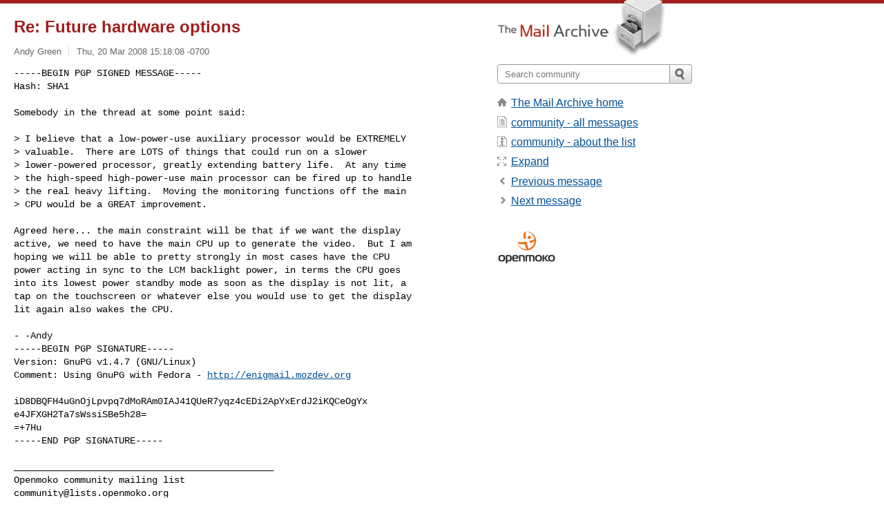

--- FILE ---
content_type: text/html; charset=utf-8
request_url: https://www.mail-archive.com/community@lists.openmoko.org/msg13509.html
body_size: 3313
content:
<!DOCTYPE html>
<html lang="en">
<head>
<title>Re: Future hardware options</title>
<meta name="viewport" content="width=device-width, initial-scale=1">
<link rel="apple-touch-icon" sizes="114x114" href="/apple-touch-icon-114x114.png">
<link rel="apple-touch-icon" sizes="72x72" href="/apple-touch-icon-72x72.png">
<link rel="apple-touch-icon" sizes="57x57" href="/apple-touch-icon-57x57.png">
<link rel="shortcut icon" href="/favicon.ico">
<link rel="contents" href="index.html#13509" id="c">
<link rel="index" href="maillist.html#13509" id="i">
<link rel="prev" href="msg13508.html" id="p">
<link rel="next" href="msg13526.html" id="n">
<link rel="canonical" href="https://www.mail-archive.com/community@lists.openmoko.org/msg13509.html">
<link rel="stylesheet" href="/normalize.css" media="screen">
<link rel="stylesheet" href="/master.css" media="screen">

<!--[if lt IE 9]>
<link rel="stylesheet" href="/ie.css" media="screen">
<![endif]-->
</head>
<body>
<script language="javascript" type="text/javascript">
document.onkeydown = NavigateThrough;
function NavigateThrough (event)
{
  if (!document.getElementById) return;
  if (window.event) event = window.event;
  if (event.target.tagName == 'INPUT') return;
  if (event.ctrlKey || event.metaKey) return;
  var link = null;
  switch (event.keyCode ? event.keyCode : event.which ? event.which : null) {
    case 74:
    case 80:
      link = document.getElementById ('p');
      break;
    case 75:
    case 78:
      link = document.getElementById ('n');
      break;
    case 69:
      link = document.getElementById ('e');
      break;
    }
  if (link && link.href) document.location = link.href;
}
</script>
<div itemscope itemtype="http://schema.org/Article" class="container">
<div class="skipLink">
<a href="#nav">Skip to site navigation (Press enter)</a>
</div>
<div class="content" role="main">
<div class="msgHead">
<h1>
<span class="subject"><a href="/search?l=community@lists.openmoko.org&amp;q=subject:%22Re%5C%3A+Future+hardware+options%22&amp;o=newest" rel="nofollow"><span itemprop="name">Re: Future hardware options</span></a></span>
</h1>
<p class="darkgray font13">
<span class="sender pipe"><a href="/search?l=community@lists.openmoko.org&amp;q=from:%22Andy+Green%22" rel="nofollow"><span itemprop="author" itemscope itemtype="http://schema.org/Person"><span itemprop="name">Andy Green</span></span></a></span>
<span class="date"><a href="/search?l=community@lists.openmoko.org&amp;q=date:20080320" rel="nofollow">Thu, 20 Mar 2008 15:18:08 -0700</a></span>
</p>
</div>
<div itemprop="articleBody" class="msgBody">
<!--X-Body-of-Message-->
<pre>-----BEGIN PGP SIGNED MESSAGE-----
Hash: SHA1

Somebody in the thread at some point said:</pre><pre>

&gt; I believe that a low-power-use auxiliary processor would be EXTREMELY
&gt; valuable.  There are LOTS of things that could run on a slower
&gt; lower-powered processor, greatly extending battery life.  At any time
&gt; the high-speed high-power-use main processor can be fired up to handle
&gt; the real heavy lifting.  Moving the monitoring functions off the main
&gt; CPU would be a GREAT improvement.

Agreed here... the main constraint will be that if we want the display
active, we need to have the main CPU up to generate the video.  But I am
hoping we will be able to pretty strongly in most cases have the CPU
power acting in sync to the LCM backlight power, in terms the CPU goes
into its lowest power standby mode as soon as the display is not lit, a
tap on the touchscreen or whatever else you would use to get the display
lit again also wakes the CPU.

- -Andy
-----BEGIN PGP SIGNATURE-----
Version: GnuPG v1.4.7 (GNU/Linux)
Comment: Using GnuPG with Fedora - <a  rel="nofollow" href="http://enigmail.mozdev.org">http://enigmail.mozdev.org</a>

iD8DBQFH4uGnOjLpvpq7dMoRAm0IAJ41QUeR7yqz4cEDi2ApYxErdJ2iKQCeOgYx
e4JFXGH2Ta7sWssiSBe5h28=
=+7Hu
-----END PGP SIGNATURE-----

_______________________________________________
Openmoko community mailing list
<a href="/cdn-cgi/l/email-protection" class="__cf_email__" data-cfemail="7f1c1012120a11160b063f13160c0b0c51100f1a111210141051100d18">[email&#160;protected]</a>
<a  rel="nofollow" href="http://lists.openmoko.org/mailman/listinfo/community">http://lists.openmoko.org/mailman/listinfo/community</a>
</pre>

</div>
<div class="msgButtons margintopdouble">
<ul class="overflow">
<li class="msgButtonItems"><a class="button buttonleft " accesskey="p" href="msg13508.html">Previous message</a></li>
<li class="msgButtonItems textaligncenter"><a class="button" accesskey="c" href="index.html#13509">View by thread</a></li>
<li class="msgButtonItems textaligncenter"><a class="button" accesskey="i" href="maillist.html#13509">View by date</a></li>
<li class="msgButtonItems textalignright"><a class="button buttonright " accesskey="n" href="msg13526.html">Next message</a></li>
</ul>
</div>
<a name="tslice"></a>
<div class="tSliceList margintopdouble">
<ul class="icons monospace">
<li class="icons-email"><span class="subject"><a href="msg13508.html">Future hardware options</a></span> <span class="sender italic">Dale Schumacher</span></li>
<li><ul>
<li class="icons-email tSliceCur"><span class="subject">Re: Future hardware options</span> <span class="sender italic">Andy Green</span></li>
<li><ul>
<li class="icons-email"><span class="subject"><a href="msg13526.html">Re: Future hardware options</a></span> <span class="sender italic">Gabriel Ambuehl</span></li>
</ul>
</ul>
</ul>
</div>
<div class="overflow msgActions margintopdouble">
<div class="msgReply" >
<h2>
					Reply via email to
</h2>
<form method="POST" action="/mailto.php">
<input type="hidden" name="subject" value="Re: Future hardware options">
<input type="hidden" name="msgid" value="47E2E1A7.6@openmoko.com">
<input type="hidden" name="relpath" value="community@lists.openmoko.org/msg13509.html">
<input type="submit" value=" Andy Green ">
</form>
</div>
</div>
</div>
<div class="aside" role="complementary">
<div class="logo">
<a href="/"><img src="/logo.png" width=247 height=88 alt="The Mail Archive"></a>
</div>
<form class="overflow" action="/search" method="get">
<input type="hidden" name="l" value="community@lists.openmoko.org">
<label class="hidden" for="q">Search the site</label>
<input class="submittext" type="text" id="q" name="q" placeholder="Search community">
<input class="submitbutton" name="submit" type="image" src="/submit.png" alt="Submit">
</form>
<div class="nav margintop" id="nav" role="navigation">
<ul class="icons font16">
<li class="icons-home"><a href="/">The Mail Archive home</a></li>
<li class="icons-list"><a href="/community@lists.openmoko.org/">community - all messages</a></li>
<li class="icons-about"><a href="/community@lists.openmoko.org/info.html">community - about the list</a></li>
<li class="icons-expand"><a href="/search?l=community@lists.openmoko.org&amp;q=subject:%22Re%5C%3A+Future+hardware+options%22&amp;o=newest&amp;f=1" title="e" id="e">Expand</a></li>
<li class="icons-prev"><a href="msg13508.html" title="p">Previous message</a></li>
<li class="icons-next"><a href="msg13526.html" title="n">Next message</a></li>
</ul>
</div>
<div class="listlogo margintopdouble">
<a href="#"><img src="/community@lists.openmoko.org/logo.png" alt="community"></a>
</div>
<div class="margintopdouble">

</div>
</div>
</div>
<div class="footer" role="contentinfo">
<ul>
<li><a href="/">The Mail Archive home</a></li>
<li><a href="/faq.html#newlist">Add your mailing list</a></li>
<li><a href="/faq.html">FAQ</a></li>
<li><a href="/faq.html#support">Support</a></li>
<li><a href="/faq.html#privacy">Privacy</a></li>
<li class="darkgray"><a href="/cdn-cgi/l/email-protection" class="__cf_email__" data-cfemail="764241334433473741584036190613181b191d195815191b">[email&#160;protected]</a></li>
</ul>
</div>
<script data-cfasync="false" src="/cdn-cgi/scripts/5c5dd728/cloudflare-static/email-decode.min.js"></script><script>(function(){function c(){var b=a.contentDocument||a.contentWindow.document;if(b){var d=b.createElement('script');d.innerHTML="window.__CF$cv$params={r:'9c3d80d42ea4a691',t:'MTc2OTQwNDIxOQ=='};var a=document.createElement('script');a.src='/cdn-cgi/challenge-platform/scripts/jsd/main.js';document.getElementsByTagName('head')[0].appendChild(a);";b.getElementsByTagName('head')[0].appendChild(d)}}if(document.body){var a=document.createElement('iframe');a.height=1;a.width=1;a.style.position='absolute';a.style.top=0;a.style.left=0;a.style.border='none';a.style.visibility='hidden';document.body.appendChild(a);if('loading'!==document.readyState)c();else if(window.addEventListener)document.addEventListener('DOMContentLoaded',c);else{var e=document.onreadystatechange||function(){};document.onreadystatechange=function(b){e(b);'loading'!==document.readyState&&(document.onreadystatechange=e,c())}}}})();</script><script defer src="https://static.cloudflareinsights.com/beacon.min.js/vcd15cbe7772f49c399c6a5babf22c1241717689176015" integrity="sha512-ZpsOmlRQV6y907TI0dKBHq9Md29nnaEIPlkf84rnaERnq6zvWvPUqr2ft8M1aS28oN72PdrCzSjY4U6VaAw1EQ==" data-cf-beacon='{"version":"2024.11.0","token":"6b16babd81bc4986bb5551fcbd676e26","r":1,"server_timing":{"name":{"cfCacheStatus":true,"cfEdge":true,"cfExtPri":true,"cfL4":true,"cfOrigin":true,"cfSpeedBrain":true},"location_startswith":null}}' crossorigin="anonymous"></script>
</body>
</html>
